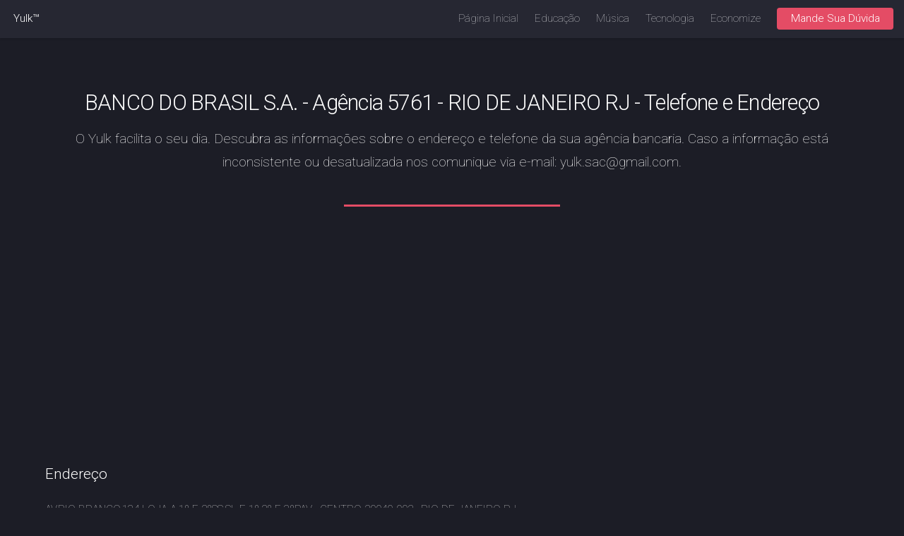

--- FILE ---
content_type: text/html
request_url: https://www.yulk.com.br/locais/bancos/bb/bb-agen-op-aaa-005%20(63).html
body_size: 734
content:
<!DOCTYPE HTML><html><head><!-- TITULO PAGINA BANCOS --><title>
BANCO DO BRASIL S.A. - Ag�ncia 5761 - RIO DE JANEIRO RJ - Telefone e Endere�o
 - Yulk&#153;</title><meta charset="ANSI" /><meta name="viewport" content="width=device-width, initial-scale=1" /><!--[if lte IE 8]><script src="https://dd41sur0iwnkl.cloudfront.net/assets/js/ie/html5shiv.js"></script><![endif]--><link rel="stylesheet" href="https://dd41sur0iwnkl.cloudfront.net/assets/css/main.css" /><!--[if lte IE 9]><link rel="stylesheet" href="https://dd41sur0iwnkl.cloudfront.net/assets/css/ie9.css" /><![endif]--><!--[if lte IE 8]><link rel="stylesheet" href="https://dd41sur0iwnkl.cloudfront.net/assets/css/ie8.css" /><![endif]--><script type="text/javascript" src="https://dd41sur0iwnkl.cloudfront.net/estatico/head/headallpages.js"></script><link rel = "shortcut icon" type = "image / x-icon" href = "https://dd41sur0iwnkl.cloudfront.net/images/descuvery.png"/></head>
<body><div id="page-wrapper"><!-- Header --><header id="header"><h1 id="logo"><a href="index.html">Yulk&#153;</a></h1><nav id="nav"><ul><script src="https://dd41sur0iwnkl.cloudfront.net/estatico/navbar/navbar1.js"></script><script src="https://dd41sur0iwnkl.cloudfront.net/estatico/navbar/navbar2.js"></script><script src="https://dd41sur0iwnkl.cloudfront.net/estatico/navbar/navbar3.js"></script><script src="https://dd41sur0iwnkl.cloudfront.net/estatico/navbar/navbar4.js"></script></ul></nav></header><!-- Main --><div id="main" class="wrapper style1"><div class="container"><!-- TITULO PAGINA BANCOS --><header class="major">
<h2>
BANCO DO BRASIL S.A. - Ag�ncia 5761 - RIO DE JANEIRO RJ - Telefone e Endere�o
</h2><!-- DESCRICAO GLOBAL PADRONIZADA PAGINA BANCOS --><p><script type="text/javascript" src="https://dd41sur0iwnkl.cloudfront.net/estatico/bancos/descricaopagbancosglobal.js"></script></p></header><script type="text/javascript" src="https://dd41sur0iwnkl.cloudfront.net/estatico/bancos/adsuperior.js"></script><!-- Content --><section id="content"><h3><script type="text/javascript" src="https://dd41sur0iwnkl.cloudfront.net/estatico/bancos/tituloenderecobancos.js"></script></h3>
<p>
AV.RIO BRANCO,134 LOJA A,1� E 2�SS,SL E 1�,2� E 3�PAV , CENTRO 20040-002 , RIO DE JANEIRO RJ
</p><h3><script type="text/javascript" src="https://dd41sur0iwnkl.cloudfront.net/estatico/bancos/titulotelefonebancos.js"></script></h3><p><!-- TELEFONE PADRONIZADO BANCO --><script type="text/javascript" src="https://dd41sur0iwnkl.cloudfront.net/estatico/bancos/bancodobrasiltelefonesac.js"></script><!-- TELEFONE PADRONIZADO BANCO --></p><ul><li><script type="text/javascript" src="https://dd41sur0iwnkl.cloudfront.net/estatico/bancos/avisotelefonebancos.js"></script></li></ul><script type="text/javascript" src="https://dd41sur0iwnkl.cloudfront.net/estatico/bancos/adinferior.js"></script></section></div></div><!-- Footer --><script type="text/javascript" src="https://dd41sur0iwnkl.cloudfront.net/estatico/footer/footer.js"></script></div><!-- Scripts --><script src="https://dd41sur0iwnkl.cloudfront.net/assets/js/jquery.min.js"></script><script src="https://dd41sur0iwnkl.cloudfront.net/assets/js/jquery.scrolly.min.js"></script><script src="https://dd41sur0iwnkl.cloudfront.net/assets/js/jquery.dropotron.min.js"></script><script src="https://dd41sur0iwnkl.cloudfront.net/assets/js/jquery.scrollex.min.js"></script><script src="https://dd41sur0iwnkl.cloudfront.net/assets/js/skel.min.js"></script><script src="https://dd41sur0iwnkl.cloudfront.net/assets/js/util.js"></script><!--[if lte IE 8]><script src="https://dd41sur0iwnkl.cloudfront.net/assets/js/ie/respond.min.js"></script><![endif]--><script src="https://dd41sur0iwnkl.cloudfront.net/assets/js/main.js"></script></body></html>


--- FILE ---
content_type: text/html; charset=utf-8
request_url: https://www.google.com/recaptcha/api2/aframe
body_size: 268
content:
<!DOCTYPE HTML><html><head><meta http-equiv="content-type" content="text/html; charset=UTF-8"></head><body><script nonce="K4rxy7Sz_oiqPuCW9eHUWg">/** Anti-fraud and anti-abuse applications only. See google.com/recaptcha */ try{var clients={'sodar':'https://pagead2.googlesyndication.com/pagead/sodar?'};window.addEventListener("message",function(a){try{if(a.source===window.parent){var b=JSON.parse(a.data);var c=clients[b['id']];if(c){var d=document.createElement('img');d.src=c+b['params']+'&rc='+(localStorage.getItem("rc::a")?sessionStorage.getItem("rc::b"):"");window.document.body.appendChild(d);sessionStorage.setItem("rc::e",parseInt(sessionStorage.getItem("rc::e")||0)+1);localStorage.setItem("rc::h",'1768983056805');}}}catch(b){}});window.parent.postMessage("_grecaptcha_ready", "*");}catch(b){}</script></body></html>

--- FILE ---
content_type: application/javascript
request_url: https://dd41sur0iwnkl.cloudfront.net/estatico/bancos/bancodobrasiltelefonesac.js
body_size: 41
content:
// Yulk Brasil - Sistema de Padronizacao Informacional
// Banco do Brasil SAC - Telefone Padrão para Todas as Agências

txt = "0800 729 0722";

document.write(txt); 

--- FILE ---
content_type: application/javascript
request_url: https://www.yulk.com.br/estatico/navbar/navbar2.js
body_size: -7
content:
document.write('<li><a href="//www.yulk.com.br/educacao/">Educa&#231;&#227;o</a>'),document.write("<ul>"),document.write('<li><a href="//www.yulk.com.br/educacao/">P&#225;gina Inicial</a></li>'),document.write('<li><a href="#">Aplicativos</a>'),document.write("<ul>"),document.write('<li><a href="//www.yulk.com.br/calculadora/">Calculadora</a>'),document.write("<ul>"),document.write('<li><a href="#">Opera&#231;&#245;es B&#225;sicas</a>'),document.write("<ul>"),document.write('<li><a href="//www.yulk.com.br/calculadora/indexadc.html">Adi&#231;&#227;o/Soma</a></li>'),document.write('<li><a href="//www.yulk.com.br/calculadora/indexsub.html">Subtra&#231;&#227;o</a></li>'),document.write('<li><a href="//www.yulk.com.br/calculadora/indexdiv.html">Divis&#227;o</a></li>'),document.write('<li><a href="//www.yulk.com.br/calculadora/indexmult.html">Multiplica&#231;&#227;o</a></li>'),document.write('<li><a href="//www.yulk.com.br/calculadora/indexpot.html">Potencia&#231;&#227;o</a></li>'),document.write('<li><a href="//www.yulk.com.br/calculadora/indexrad.html">Radicia&#231;&#227;o</a></li>'),document.write("</ul>"),document.write("</li>"),document.write('<li><a href="#">C&#225;lculos</a>'),document.write("<ul>"),document.write('<li><a href="//www.yulk.com.br/calculadora/indexeq.html">Equa&#231;&#245;es do 2&#176; Grau</a></li>'),document.write("</ul>"),document.write("</li>"),document.write('<li><a href="#">&#194;ngulos</a>'),document.write("<ul>"),document.write('<li><a href="//www.yulk.com.br/calculadora/indexsen.html">Seno</a></li>'),document.write('<li><a href="//www.yulk.com.br/calculadora/indexcos.html">Cosseno</a></li>'),document.write('<li><a href="//www.yulk.com.br/calculadora/indextag.html">Tangente</a></li>'),document.write("</ul>"),document.write("</li>"),document.write("</ul>"),document.write("</li>"),document.write('<li><a href="//www.yulk.com.br/conversor/">Conversor</a></li>'),document.write("</ul>"),document.write("</li>"),document.write("</ul>"),document.write("</li>"),document.write('<li><a href="//www.yulk.com.br/musica/">M&#250;sica</a></li>');

--- FILE ---
content_type: application/javascript
request_url: https://dd41sur0iwnkl.cloudfront.net/estatico/bancos/descricaopagbancosglobal.js
body_size: 222
content:
// Yulk Brasil - Sistema de Padronizacao Informacional
// Descricao Pag Bancos Global


document.write("O Yulk facilita o seu dia. Descubra as informa&#231;&#245;es sobre o endere&#231;o e telefone da sua ag&#234;ncia bancaria. Caso a informa&#231;&#227;o est&#225; inconsistente ou desatualizada nos comunique via e-mail: yulk.sac@gmail.com.");


--- FILE ---
content_type: application/javascript
request_url: https://www.yulk.com.br/estatico/navbar/navbar1.js
body_size: -219
content:
document.write('<li><a href="//www.yulk.com.br/">P&#225;gina Inicial</a></li>');

--- FILE ---
content_type: application/javascript
request_url: https://dd41sur0iwnkl.cloudfront.net/estatico/bancos/tituloenderecobancos.js
body_size: 16
content:
// Yulk Brasil - Sistema de Padronizacao Informacional
// Titulo Endereço Bancos
// Endereço

txt = "Endere&#231;o";

document.write(txt); 

--- FILE ---
content_type: application/javascript
request_url: https://dd41sur0iwnkl.cloudfront.net/estatico/head/headallpages.js
body_size: 337
content:
// Yulk Brasil - Sistema de Padronizacao Informacional
// HEAD - TODAS AS PÁGINAS


document.write("<script>");
document.write("  (function(i,s,o,g,r,a,m){i['GoogleAnalyticsObject']=r;i[r]=i[r]||function(){");
document.write("  (i[r].q=i[r].q||[]).push(arguments)},i[r].l=1*new Date();a=s.createElement(o),");
document.write("  m=s.getElementsByTagName(o)[0];a.async=1;a.src=g;m.parentNode.insertBefore(a,m)");
document.write("  })(window,document,'script','https:\/\/www.google-analytics.com\/analytics.js','ga');");
document.write("");
document.write("  ga('create', 'UA-48336900-12', 'auto');");
document.write("  ga('send', 'pageview');");
document.write("");
document.write("<\/script>");


document.write("<script async src=\"\/\/pagead2.googlesyndication.com\/pagead\/js\/adsbygoogle.js\"><\/script>");
document.write("<script>");
document.write("  (adsbygoogle = window.adsbygoogle || []).push({");
document.write("    google_ad_client: \"ca-pub-3801830112391521\",");
document.write("    enable_page_level_ads: true");
document.write("  });");
document.write("<\/script>");

--- FILE ---
content_type: text/plain
request_url: https://www.google-analytics.com/j/collect?v=1&_v=j102&a=1628181377&t=pageview&_s=1&dl=https%3A%2F%2Fwww.yulk.com.br%2Flocais%2Fbancos%2Fbb%2Fbb-agen-op-aaa-005%2520(63).html&ul=en-us%40posix&dt=BANCO%20DO%20BRASIL%20S.A.%20-%20Ag%C3%AAncia%205761%20-%20RIO%20DE%20JANEIRO%20RJ%20-%20Telefone%20e%20Endere%C3%A7o%20-%20Yulk%E2%84%A2&sr=1280x720&vp=1280x720&_u=IEBAAEABAAAAACAAI~&jid=1408018527&gjid=1494084567&cid=883173041.1768983055&tid=UA-48336900-12&_gid=357606200.1768983055&_r=1&_slc=1&z=959469519
body_size: -449
content:
2,cG-G5ST24WQYV